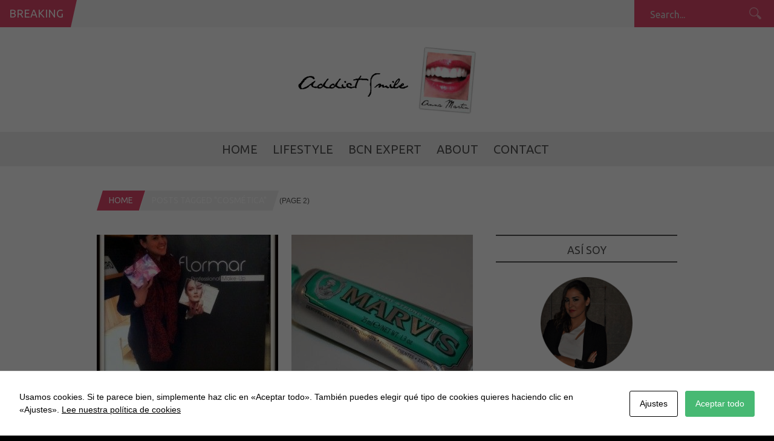

--- FILE ---
content_type: text/html; charset=UTF-8
request_url: https://www.addictsmile.com/tag/cosmetica/page/2
body_size: 9224
content:
<!DOCTYPE html><html lang="es"><head><meta charset="UTF-8" /><meta name="viewport" content="width=device-width, initial-scale=1, maximum-scale=1" /><meta http-equiv="X-UA-Compatible" content="IE=edge" /><link rel="pingback" href="https://www.addictsmile.com/xmlrpc.php" /><meta name='robots' content='index, follow, max-image-preview:large, max-snippet:-1, max-video-preview:-1' /><link media="all" href="https://www.addictsmile.com/wp-content/cache/autoptimize/css/autoptimize_3a3f491894d2c6b09cd1d16fb39ad067.css" rel="stylesheet" /><title>cosmética Archivos | Página 2 de 2 | Addict Smile</title><link rel="canonical" href="https://www.addictsmile.com/tag/cosmetica/page/2" /><link rel="prev" href="https://www.addictsmile.com/tag/cosmetica" /><meta property="og:locale" content="es_ES" /><meta property="og:type" content="article" /><meta property="og:title" content="cosmética archivos" /><meta property="og:url" content="https://www.addictsmile.com/tag/cosmetica" /><meta property="og:site_name" content="Addict Smile" /><meta property="og:image" content="https://www.addictsmile.com/wp-content/uploads/2018/04/addictsmile-logo.png" /><meta property="og:image:width" content="800" /><meta property="og:image:height" content="313" /><meta property="og:image:type" content="image/png" /><meta name="twitter:card" content="summary" /><meta name="twitter:site" content="@AddictSmile" /> <script type="application/ld+json" class="yoast-schema-graph">{"@context":"https://schema.org","@graph":[{"@type":["Person","Organization"],"@id":"https://www.addictsmile.com/#/schema/person/91bead2457d46493ca959d7c4dc3bad1","name":"Anna Martín","image":{"@type":"ImageObject","@id":"https://www.addictsmile.com/#personlogo","inLanguage":"es","url":"https://www.addictsmile.com/wp-content/uploads/2015/10/anna-martin-addict-smile.png","contentUrl":"https://www.addictsmile.com/wp-content/uploads/2015/10/anna-martin-addict-smile.png","width":160,"height":160,"caption":"Anna Martín"},"logo":{"@id":"https://www.addictsmile.com/#personlogo"},"sameAs":["https://www.addictsmile.com"]},{"@type":"WebSite","@id":"https://www.addictsmile.com/#website","url":"https://www.addictsmile.com/","name":"Addict Smile","description":"Blogger Barcelona: Estilo de vida, moda, belleza, ocio y gastronomía desde 2010","publisher":{"@id":"https://www.addictsmile.com/#/schema/person/91bead2457d46493ca959d7c4dc3bad1"},"potentialAction":[{"@type":"SearchAction","target":{"@type":"EntryPoint","urlTemplate":"https://www.addictsmile.com/?s={search_term_string}"},"query-input":"required name=search_term_string"}],"inLanguage":"es"},{"@type":"CollectionPage","@id":"https://www.addictsmile.com/tag/cosmetica/page/2#webpage","url":"https://www.addictsmile.com/tag/cosmetica/page/2","name":"cosmética Archivos | Página 2 de 2 | Addict Smile","isPartOf":{"@id":"https://www.addictsmile.com/#website"},"breadcrumb":{"@id":"https://www.addictsmile.com/tag/cosmetica/page/2#breadcrumb"},"inLanguage":"es","potentialAction":[{"@type":"ReadAction","target":["https://www.addictsmile.com/tag/cosmetica/page/2"]}]},{"@type":"BreadcrumbList","@id":"https://www.addictsmile.com/tag/cosmetica/page/2#breadcrumb","itemListElement":[{"@type":"ListItem","position":1,"name":"Portada","item":"https://www.addictsmile.com/"},{"@type":"ListItem","position":2,"name":"cosmética"}]}]}</script> <link rel='dns-prefetch' href='//www.addictsmile.com' /><link rel='dns-prefetch' href='//www.google.com' /><link rel='dns-prefetch' href='//fonts.googleapis.com' /><link rel='dns-prefetch' href='//s.w.org' /><link rel="alternate" type="application/rss+xml" title="Addict Smile &raquo; Feed" href="https://www.addictsmile.com/feed" /><link rel="alternate" type="application/rss+xml" title="Addict Smile &raquo; Feed de los comentarios" href="https://www.addictsmile.com/comments/feed" /><link rel="alternate" type="application/rss+xml" title="Addict Smile &raquo; Etiqueta cosmética del feed" href="https://www.addictsmile.com/tag/cosmetica/feed" /><link rel='stylesheet' id='custom_css-css'  href='https://www.addictsmile.com/wp-content/themes/venus/templates/custom-css.php?ver=1.9' type='text/css' media='all' /><link rel='stylesheet' id='google_font0-css'  href='https://fonts.googleapis.com/css?family=Lora&#038;subset=latin-ext%2Ccyrillic-ext%2Cgreek-ext%2Ccyrillic&#038;ver=5.8.12' type='text/css' media='all' /><link rel='stylesheet' id='google_font2-css'  href='https://fonts.googleapis.com/css?family=Ubuntu&#038;subset=latin-ext%2Ccyrillic-ext%2Cgreek-ext%2Ccyrillic&#038;ver=5.8.12' type='text/css' media='all' /><link rel='stylesheet' id='responsive-css'  href='https://www.addictsmile.com/wp-content/themes/venus/templates/responsive-css.php?ver=5.8.12' type='text/css' media='all' /><link rel="https://api.w.org/" href="https://www.addictsmile.com/wp-json/" /><link rel="alternate" type="application/json" href="https://www.addictsmile.com/wp-json/wp/v2/tags/981" /><link rel="EditURI" type="application/rsd+xml" title="RSD" href="https://www.addictsmile.com/xmlrpc.php?rsd" /><link rel="wlwmanifest" type="application/wlwmanifest+xml" href="https://www.addictsmile.com/wp-includes/wlwmanifest.xml" /><meta name="generator" content="WordPress 5.8.12" /><link rel='amphtml' href='https://www.addictsmile.com/tag/cosmetica/page/2/amp' /></head><body class="archive paged tag tag-cosmetica tag-981 paged-2 tag-paged-2 wp-featherlight-captions"> <input type="hidden" id="pp_ajax_search" name="pp_ajax_search" value=""/> <input type="hidden" id="pp_homepage_url" name="pp_homepage_url" value="https://www.addictsmile.com"/> <input type="hidden" id="pp_slider_auto" name="pp_slider_auto" value="true"/> <input type="hidden" id="pp_slider_timer" name="pp_slider_timer" value="7"/> <input type="hidden" id="pp_animation_type" name="pp_animation_type" value="slideUp"/><div class="mobile_menu_wrapper"><div class="menu-menu-principal-container"><ul id="mobile_second_menu" class="mobile_main_nav"><li id="menu-item-5786" class="menu-item menu-item-type-post_type menu-item-object-page menu-item-home menu-item-5786"><a href="https://www.addictsmile.com/">Home</a></li><li id="menu-item-5787" class="menu-item menu-item-type-post_type menu-item-object-page menu-item-has-children menu-item-5787"><a href="https://www.addictsmile.com/lifestyle">LifeStyle</a><ul class="sub-menu"><li id="menu-item-5788" class="menu-item menu-item-type-post_type menu-item-object-page menu-item-5788"><a href="https://www.addictsmile.com/lifestyle/fashion">Fashion</a></li><li id="menu-item-5789" class="menu-item menu-item-type-post_type menu-item-object-page menu-item-5789"><a href="https://www.addictsmile.com/lifestyle/beauty">Beauty</a></li><li id="menu-item-5790" class="menu-item menu-item-type-post_type menu-item-object-page menu-item-5790"><a href="https://www.addictsmile.com/lifestyle/travels">Travels</a></li><li id="menu-item-5791" class="menu-item menu-item-type-post_type menu-item-object-page menu-item-5791"><a href="https://www.addictsmile.com/lifestyle/celebrity-smiles">Celebs</a></li></ul></li><li id="menu-item-5792" class="menu-item menu-item-type-post_type menu-item-object-page menu-item-has-children menu-item-5792"><a href="https://www.addictsmile.com/bcn-expert">BCN Expert</a><ul class="sub-menu"><li id="menu-item-5793" class="menu-item menu-item-type-post_type menu-item-object-page menu-item-5793"><a href="https://www.addictsmile.com/bcn-expert/food-and-drink">Food and Drink</a></li></ul></li><li id="menu-item-5794" class="menu-item menu-item-type-post_type menu-item-object-page menu-item-has-children menu-item-5794"><a href="https://www.addictsmile.com/about">About</a><ul class="sub-menu"><li id="menu-item-5795" class="menu-item menu-item-type-post_type menu-item-object-page menu-item-5795"><a href="https://www.addictsmile.com/about/addict-smile">Addict Smile</a></li><li id="menu-item-5796" class="menu-item menu-item-type-post_type menu-item-object-page menu-item-5796"><a href="https://www.addictsmile.com/about/press">Press</a></li><li id="menu-item-5797" class="menu-item menu-item-type-post_type menu-item-object-page menu-item-5797"><a href="https://www.addictsmile.com/about/social-media">Social Media</a></li></ul></li><li id="menu-item-9963" class="menu-item menu-item-type-post_type menu-item-object-page menu-item-9963"><a href="https://www.addictsmile.com/mailme">Contact</a></li></ul></div></div><div id="wrapper"><div class="mobile_nav_icon_bg"><div id="mobile_nav_icon"></div></div><div id="breaking_wrapper"><h2 class="breaking">Breaking</h2><div class="breaking_new"><div class="marquee"><p><a href="https://www.addictsmile.com/2025/12/decimo-aniversario-de-parking-pizza-barcelona.html">Décimo aniversario de Parking Pizza Barcelona</a></p><p><a href="https://www.addictsmile.com/2025/10/lena-barcelona-fuego-sabor-ambiente-cosmopolita.html">Leña Barcelona: fuego, sabor y ambiente cosmopolita</a></p><p><a href="https://www.addictsmile.com/2025/09/sea-you-bcn.html">Sea you</a></p><p><a href="https://www.addictsmile.com/2025/09/cuidado-natural-para-piel-y-cabello.html">Cuidado natural para piel y cabello</a></p><p><a href="https://www.addictsmile.com/2025/08/la-santa-market-2025-el-mejor-plan-de-verano-en-la-costa-brava.html">La Santa Market 2025: el mejor plan de verano en la Costa Brava</a></p><p><a href="https://www.addictsmile.com/2025/06/la-experiencia-sensorial-mas-dulce-del-born.html">La experiencia sensorial más dulce del Born</a></p><p><a href="https://www.addictsmile.com/2025/04/sean-scully-a-la-pedrera.html">Sean Scully a La Pedrera</a></p><p><a href="https://www.addictsmile.com/2025/04/la-caja-azul-el-secreto-de-un-color-perfecto-en-casa.html">La Caja Azul: El secreto de un color perfecto en casa</a></p><p><a href="https://www.addictsmile.com/2025/04/cafe-pages-celebra-su-15o-aniversario-en-gracia.html">Cafè Pagès celebra su 15º Aniversario en Gràcia</a></p><p><a href="https://www.addictsmile.com/2025/03/tratamiento-plancton-marino-hidratacion-y-reparacion-para-tu-cabello.html">Tratamiento Plancton Marino: Hidratación y Reparación para tu Cabello</a></p><p><a href="https://www.addictsmile.com/2025/03/alba-granados-20-aniversario-de-buena-gastronomia.html">Alba Granados: 20 aniversario de buena gastronomía</a></p><p><a href="https://www.addictsmile.com/2025/03/el-quillo-bar-tapas-y-musica-en-vivo-en-el-born.html">El Quillo Bar: Tapas y Música en Vivo en el Born</a></p><p><a href="https://www.addictsmile.com/2025/02/mood-swiss-fondue-experience-6.html">Mood Swiss Fondue Experience</a></p><p><a href="https://www.addictsmile.com/2025/02/cuidado-capilar-hidratacion-y-reparacion-sin-apelmazar.html">Cuidado capilar: hidratación y reparación sin apelmazar</a></p><p><a href="https://www.addictsmile.com/2025/01/un-viaje-a-peru-sin-salir-de-barcelona.html">Un viaje a Perú sin salir de Barcelona</a></p><p><a href="https://www.addictsmile.com/2025/01/las-algas-marinas-perfectas-para-equilibrar-el-cuero-cabelludo.html">Las algas marinas perfectas para equilibrar el cuero cabelludo</a></p><p><a href="https://www.addictsmile.com/2024/12/propuestas-navidad-y-fin-de-ano-en-enric-granados.html">Propuestas Navidad y fin de año en Enric Granados</a></p><p><a href="https://www.addictsmile.com/2024/10/panties-de-otono-basicos-y-tendencias.html">Panties de otoño: básicos y tendencias</a></p><p><a href="https://www.addictsmile.com/2024/09/casi-de-imprevisto-o-no.html">Casi de Imprevisto.  O no.</a></p><p><a href="https://www.addictsmile.com/2024/09/cocteles-en-mood-rooftop-bar.html">Cócteles en Mood Rooftop Bar</a></p></div></div><form role="search" method="get" name="searchform" id="searchform" action="https://www.addictsmile.com/"><div> <input type="text" value="" name="s" id="s" autocomplete="off" title="Search..."/> <button type="submit"> <img src="https://www.addictsmile.com/wp-content/themes/venus/images/search_form_icon.png" alt=""/> </button></div><div id="autocomplete"></div></form></div><div class="header_ads"></div><div id="header_bg"><div id="boxed_wrapper"><div class="logo"> <a id="custom_logo" class="logo_wrapper" href="https://www.addictsmile.com"> <img src="https://www.addictsmile.com/wp-content/uploads/2018/04/addictsmile-logo.png" alt="" width="400" height="156.5"/> </a></div></div></div><div class="menu-secondary-menu-container"><ul id="second_menu" class="second_nav"><li id="menu-item-5786" class="menu-item menu-item-type-post_type menu-item-object-page menu-item-home"><a href="https://www.addictsmile.com/">Home</a></li><li id="menu-item-5787" class="menu-item menu-item-type-post_type menu-item-object-page menu-item-has-children"><a href="https://www.addictsmile.com/lifestyle">LifeStyle</a><ul class="sub-menu"><li id="menu-item-5788" class="menu-item menu-item-type-post_type menu-item-object-page"><a href="https://www.addictsmile.com/lifestyle/fashion">Fashion</a></li><li id="menu-item-5789" class="menu-item menu-item-type-post_type menu-item-object-page"><a href="https://www.addictsmile.com/lifestyle/beauty">Beauty</a></li><li id="menu-item-5790" class="menu-item menu-item-type-post_type menu-item-object-page"><a href="https://www.addictsmile.com/lifestyle/travels">Travels</a></li><li id="menu-item-5791" class="menu-item menu-item-type-post_type menu-item-object-page"><a href="https://www.addictsmile.com/lifestyle/celebrity-smiles">Celebs</a></li></ul></li><li id="menu-item-5792" class="menu-item menu-item-type-post_type menu-item-object-page menu-item-has-children"><a href="https://www.addictsmile.com/bcn-expert">BCN Expert</a><ul class="sub-menu"><li id="menu-item-5793" class="menu-item menu-item-type-post_type menu-item-object-page"><a href="https://www.addictsmile.com/bcn-expert/food-and-drink">Food and Drink</a></li></ul></li><li id="menu-item-5794" class="menu-item menu-item-type-post_type menu-item-object-page menu-item-has-children"><a href="https://www.addictsmile.com/about">About</a><ul class="sub-menu"><li id="menu-item-5795" class="menu-item menu-item-type-post_type menu-item-object-page"><a href="https://www.addictsmile.com/about/addict-smile">Addict Smile</a></li><li id="menu-item-5796" class="menu-item menu-item-type-post_type menu-item-object-page"><a href="https://www.addictsmile.com/about/press">Press</a></li><li id="menu-item-5797" class="menu-item menu-item-type-post_type menu-item-object-page"><a href="https://www.addictsmile.com/about/social-media">Social Media</a></li></ul></li><li id="menu-item-9963" class="menu-item menu-item-type-post_type menu-item-object-page"><a href="https://www.addictsmile.com/mailme">Contact</a></li></ul></div><div id="page_caption" class="fade-in animated3"><div class="boxed_wrapper"><div class="sub_page_caption"><div id="crumbs"><a href="https://www.addictsmile.com">Home</a> <span class="current">Posts tagged "cosmética"</span> (Page 2)</div></div></div></div><div id="content_wrapper"><div class="inner"><div class="inner_wrapper"><div class="sidebar_content fade-in animated4"><div id="post-209" class="element noexcerpt animated1 " rel="two_columns"><div class="post_wrapper full"><div class="post_img half"  style="width:300px;height:300px"> <a href="https://www.addictsmile.com/2014/04/flormar-cosmetica.html" title="Flormar cosmética"> <img src="https://www.addictsmile.com/wp-content/uploads/2014/04/flormar_bloggers-300x300.jpg" alt="" class="post_ft"/> </a></div><div class="post_inner_wrapper half header"><div class="post_header_wrapper half"><div class="post_header half"><h4> <a href="https://www.addictsmile.com/2014/04/flormar-cosmetica.html" title="Flormar cosmética">Flormar cosmética</a></h4></div></div><p></p><div class="post_detail space half"> 22/04/2014</div><div class="post_comment_count space"><a href="https://www.addictsmile.com/2014/04/flormar-cosmetica.html">3 Comments</a></div></div></div></div><div id="post-364" class="element noexcerpt animated2  last" rel="two_columns"><div class="post_wrapper full"><div class="post_img half"  style="width:300px;height:300px"> <a href="https://www.addictsmile.com/2013/04/beauty-care.html" title="Beauty Care"> <img src="https://www.addictsmile.com/wp-content/uploads/2013/04/Marvis_toothpaste_dentrifico_pasta-de-dientes-300x300.jpg" alt="" class="post_ft"/> </a></div><div class="post_inner_wrapper half header"><div class="post_header_wrapper half"><div class="post_header half"><h4> <a href="https://www.addictsmile.com/2013/04/beauty-care.html" title="Beauty Care">Beauty Care</a></h4></div></div><p></p><div class="post_detail space half"> 04/04/2013</div><div class="post_comment_count space"><a href="https://www.addictsmile.com/2013/04/beauty-care.html">13 Comments</a></div></div></div></div> <br class="clear"/><div id="post-366" class="element noexcerpt animated3 " rel="two_columns"><div class="post_wrapper full"><div class="post_img half"  style="width:300px;height:300px"> <a href="https://www.addictsmile.com/2013/04/cosmetica-fresca-lush-y-sus-perfumes.html" title="Lush y sus perfumes GORILLA"> <img src="https://www.addictsmile.com/wp-content/uploads/2013/04/LUSH_BLOGGER_addictSMILE-300x300.png" alt="" class="post_ft"/> </a></div><div class="post_inner_wrapper half header"><div class="post_header_wrapper half"><div class="post_header half"><h4> <a href="https://www.addictsmile.com/2013/04/cosmetica-fresca-lush-y-sus-perfumes.html" title="Lush y sus perfumes GORILLA">Lush y sus perfumes GORILLA</a></h4></div></div><p></p><div class="post_detail space half"> 01/04/2013</div><div class="post_comment_count space"><a href="https://www.addictsmile.com/2013/04/cosmetica-fresca-lush-y-sus-perfumes.html">16 Comments</a></div></div></div></div> <br class="clear"/><div class="pagination"><div class="pagination"><a href='https://www.addictsmile.com/tag/cosmetica/' class="inactive">1</a><span class="current">2</span></div></div><div class="pagination_detail"> Page 2 of 2</div></div><div class="sidebar_wrapper fade-in animated4"><div class="sidebar"><div class="content"><ul class="sidebar_widget"><li id="text-4" class="widget widget_text"><h2 class="widgettitle">Así soy</h2><div class="textwidget"><div class="aboutus"><p"><img alt="Addict Smile - Anna Martín" src="https://www.addictsmile.com/wp-content/uploads/2015/10/anna-martin-addict-smile.png"></p><p><i>Soy <strong>Anna Martin</strong>, creadora de <strong>Addict Smile</strong>, aquí publico desde 2010 mi "Life Style" lleno de sonrisas:</i></p><p><i>Moda, belleza, Gastronomía, Tendencias, Ocio, Viajes, Celebrities, lujo y mucho más.</i></p><h4 style="text-align:center"><i>¡¡Bienvenidos!!</i></h4></div></li><li id="custom_recent_posts-5" class="widget Custom_Recent_Posts"><h2 class="widgettitle">Recent Posts</h2><ul class="posts blog"><li><div class="post_circle_thumb large_thumb"><a href="https://www.addictsmile.com/2025/12/decimo-aniversario-de-parking-pizza-barcelona.html"><img src="https://www.addictsmile.com/wp-content/uploads/2025/12/parking-pizza-barcelona_bcnbloggers-240x240.jpg" alt="" /></a></div><h3><a href="https://www.addictsmile.com/2025/12/decimo-aniversario-de-parking-pizza-barcelona.html">Décimo aniversario de Parking Pizza Barcelona</a></h3><span class="post_attribute center">02/12/2025</span><hr/></li><li><div class="post_circle_thumb"><a href="https://www.addictsmile.com/2025/10/lena-barcelona-fuego-sabor-ambiente-cosmopolita.html"><img src="https://www.addictsmile.com/wp-content/uploads/2025/10/restaurante-lena-barcelona_dani-garcia-chef_-150x150.jpg" alt="" /></a></div><strong class="title"><a href="https://www.addictsmile.com/2025/10/lena-barcelona-fuego-sabor-ambiente-cosmopolita.html">Leña Barcelona: fuego, sabor y ambiente cosmopolita</a></strong><span class="post_attribute">27/10/2025</span></li><li><div class="post_circle_thumb"><a href="https://www.addictsmile.com/2025/09/sea-you-bcn.html"><img src="https://www.addictsmile.com/wp-content/uploads/2025/09/pokes-centro-de-barcelona-150x150.jpg" alt="" /></a></div><strong class="title"><a href="https://www.addictsmile.com/2025/09/sea-you-bcn.html">Sea you</a></strong><span class="post_attribute">18/09/2025</span></li><li><div class="post_circle_thumb"><a href="https://www.addictsmile.com/2025/09/cuidado-natural-para-piel-y-cabello.html"><img src="https://www.addictsmile.com/wp-content/uploads/2025/09/Beauterra-jabon-gel-de-bano-150x150.jpg" alt="" /></a></div><strong class="title"><a href="https://www.addictsmile.com/2025/09/cuidado-natural-para-piel-y-cabello.html">Cuidado natural para piel y cabello</a></strong><span class="post_attribute">09/09/2025</span></li><li><div class="post_circle_thumb"><a href="https://www.addictsmile.com/2025/08/la-santa-market-2025-el-mejor-plan-de-verano-en-la-costa-brava.html"><img src="https://www.addictsmile.com/wp-content/uploads/2024/07/la-santa-market_-addictsmile-150x150.jpg" alt="" /></a></div><strong class="title"><a href="https://www.addictsmile.com/2025/08/la-santa-market-2025-el-mejor-plan-de-verano-en-la-costa-brava.html">La Santa Market 2025: el mejor plan de verano en la Costa Brava</a></strong><span class="post_attribute">03/08/2025</span></li><li><div class="post_circle_thumb"><a href="https://www.addictsmile.com/2025/06/la-experiencia-sensorial-mas-dulce-del-born.html"><img src="https://www.addictsmile.com/wp-content/uploads/2025/06/chocolate-Amatller-born-experiencia-e1750178001687-150x150.jpg" alt="" /></a></div><strong class="title"><a href="https://www.addictsmile.com/2025/06/la-experiencia-sensorial-mas-dulce-del-born.html">La experiencia sensorial más dulce del Born</a></strong><span class="post_attribute">17/06/2025</span></li><li><div class="post_circle_thumb"><a href="https://www.addictsmile.com/2025/04/sean-scully-a-la-pedrera.html"><img src="https://www.addictsmile.com/wp-content/uploads/2025/04/Sean-Scully-a-La-Pedrera-exposicio-150x150.jpg" alt="" /></a></div><strong class="title"><a href="https://www.addictsmile.com/2025/04/sean-scully-a-la-pedrera.html">Sean Scully a La Pedrera</a></strong><span class="post_attribute">20/04/2025</span></li><li><div class="post_circle_thumb"><a href="https://www.addictsmile.com/2025/04/la-caja-azul-el-secreto-de-un-color-perfecto-en-casa.html"><img src="https://www.addictsmile.com/wp-content/uploads/2025/03/la-mota_coloracion-en-aceite-en-casa--150x150.jpg" alt="" /></a></div><strong class="title"><a href="https://www.addictsmile.com/2025/04/la-caja-azul-el-secreto-de-un-color-perfecto-en-casa.html">La Caja Azul: El secreto de un color perfecto en casa</a></strong><span class="post_attribute">06/04/2025</span></li><li><div class="post_circle_thumb"><a href="https://www.addictsmile.com/2025/04/cafe-pages-celebra-su-15o-aniversario-en-gracia.html"><img src="https://www.addictsmile.com/wp-content/uploads/2025/04/cafe-pages-barcelona_gracia-150x150.jpg" alt="" /></a></div><strong class="title"><a href="https://www.addictsmile.com/2025/04/cafe-pages-celebra-su-15o-aniversario-en-gracia.html">Cafè Pagès celebra su 15º Aniversario en Gràcia</a></strong><span class="post_attribute">06/04/2025</span></li><li><div class="post_circle_thumb"><a href="https://www.addictsmile.com/2025/03/tratamiento-plancton-marino-hidratacion-y-reparacion-para-tu-cabello.html"><img src="https://www.addictsmile.com/wp-content/uploads/2025/03/blogger-barcelona_addict-smile-150x150.jpg" alt="" /></a></div><strong class="title"><a href="https://www.addictsmile.com/2025/03/tratamiento-plancton-marino-hidratacion-y-reparacion-para-tu-cabello.html">Tratamiento Plancton Marino: Hidratación y Reparación para tu Cabello</a></strong><span class="post_attribute">22/03/2025</span></li><li><div class="post_circle_thumb"><a href="https://www.addictsmile.com/2025/03/alba-granados-20-aniversario-de-buena-gastronomia.html"><img src="https://www.addictsmile.com/wp-content/uploads/2025/03/restaurant_alba-granados-150x150.jpg" alt="" /></a></div><strong class="title"><a href="https://www.addictsmile.com/2025/03/alba-granados-20-aniversario-de-buena-gastronomia.html">Alba Granados: 20 aniversario de buena gastronomía</a></strong><span class="post_attribute">16/03/2025</span></li><li><div class="post_circle_thumb"><a href="https://www.addictsmile.com/2025/03/el-quillo-bar-tapas-y-musica-en-vivo-en-el-born.html"><img src="https://www.addictsmile.com/wp-content/uploads/2025/03/quillo_born-musica-tapas-barcelona-150x150.jpg" alt="" /></a></div><strong class="title"><a href="https://www.addictsmile.com/2025/03/el-quillo-bar-tapas-y-musica-en-vivo-en-el-born.html">El Quillo Bar: Tapas y Música en Vivo en el Born</a></strong><span class="post_attribute">16/03/2025</span></li><li><div class="post_circle_thumb"><a href="https://www.addictsmile.com/2025/02/mood-swiss-fondue-experience-6.html"><img src="https://www.addictsmile.com/wp-content/uploads/2020/02/Mood-Swiss-Fondue-Experince-barcelona-150x150.jpg" alt="" /></a></div><strong class="title"><a href="https://www.addictsmile.com/2025/02/mood-swiss-fondue-experience-6.html">Mood Swiss Fondue Experience</a></strong><span class="post_attribute">18/02/2025</span></li><li><div class="post_circle_thumb"><a href="https://www.addictsmile.com/2025/02/cuidado-capilar-hidratacion-y-reparacion-sin-apelmazar.html"><img src="https://www.addictsmile.com/wp-content/uploads/2025/02/tratamientos-capilares-montibello-150x150.jpg" alt="" /></a></div><strong class="title"><a href="https://www.addictsmile.com/2025/02/cuidado-capilar-hidratacion-y-reparacion-sin-apelmazar.html">Cuidado capilar: hidratación y reparación sin apelmazar</a></strong><span class="post_attribute">09/02/2025</span></li><li><div class="post_circle_thumb"><a href="https://www.addictsmile.com/2025/01/un-viaje-a-peru-sin-salir-de-barcelona.html"><img src="https://www.addictsmile.com/wp-content/uploads/2018/02/blogger-barcelona-gastronomia-150x150.jpg" alt="" /></a></div><strong class="title"><a href="https://www.addictsmile.com/2025/01/un-viaje-a-peru-sin-salir-de-barcelona.html">Un viaje a Perú sin salir de Barcelona</a></strong><span class="post_attribute">29/01/2025</span></li></ul></li><li id="archives-3" class="widget widget_archive"><h2 class="widgettitle">Archivos</h2><ul><li><a href='https://www.addictsmile.com/2025/12'>diciembre 2025</a>&nbsp;(1)</li><li><a href='https://www.addictsmile.com/2025/10'>octubre 2025</a>&nbsp;(1)</li><li><a href='https://www.addictsmile.com/2025/09'>septiembre 2025</a>&nbsp;(2)</li><li><a href='https://www.addictsmile.com/2025/08'>agosto 2025</a>&nbsp;(1)</li><li><a href='https://www.addictsmile.com/2025/06'>junio 2025</a>&nbsp;(1)</li><li><a href='https://www.addictsmile.com/2025/04'>abril 2025</a>&nbsp;(3)</li><li><a href='https://www.addictsmile.com/2025/03'>marzo 2025</a>&nbsp;(3)</li><li><a href='https://www.addictsmile.com/2025/02'>febrero 2025</a>&nbsp;(2)</li><li><a href='https://www.addictsmile.com/2025/01'>enero 2025</a>&nbsp;(2)</li><li><a href='https://www.addictsmile.com/2024/12'>diciembre 2024</a>&nbsp;(1)</li><li><a href='https://www.addictsmile.com/2024/10'>octubre 2024</a>&nbsp;(1)</li><li><a href='https://www.addictsmile.com/2024/09'>septiembre 2024</a>&nbsp;(3)</li><li><a href='https://www.addictsmile.com/2024/08'>agosto 2024</a>&nbsp;(1)</li><li><a href='https://www.addictsmile.com/2024/07'>julio 2024</a>&nbsp;(5)</li><li><a href='https://www.addictsmile.com/2024/06'>junio 2024</a>&nbsp;(1)</li><li><a href='https://www.addictsmile.com/2024/05'>mayo 2024</a>&nbsp;(2)</li><li><a href='https://www.addictsmile.com/2024/04'>abril 2024</a>&nbsp;(1)</li><li><a href='https://www.addictsmile.com/2024/03'>marzo 2024</a>&nbsp;(3)</li><li><a href='https://www.addictsmile.com/2024/01'>enero 2024</a>&nbsp;(1)</li><li><a href='https://www.addictsmile.com/2023/10'>octubre 2023</a>&nbsp;(2)</li><li><a href='https://www.addictsmile.com/2023/08'>agosto 2023</a>&nbsp;(2)</li><li><a href='https://www.addictsmile.com/2023/07'>julio 2023</a>&nbsp;(5)</li><li><a href='https://www.addictsmile.com/2023/05'>mayo 2023</a>&nbsp;(3)</li><li><a href='https://www.addictsmile.com/2023/04'>abril 2023</a>&nbsp;(2)</li><li><a href='https://www.addictsmile.com/2023/03'>marzo 2023</a>&nbsp;(3)</li><li><a href='https://www.addictsmile.com/2023/02'>febrero 2023</a>&nbsp;(2)</li><li><a href='https://www.addictsmile.com/2023/01'>enero 2023</a>&nbsp;(1)</li><li><a href='https://www.addictsmile.com/2022/12'>diciembre 2022</a>&nbsp;(3)</li><li><a href='https://www.addictsmile.com/2022/11'>noviembre 2022</a>&nbsp;(1)</li><li><a href='https://www.addictsmile.com/2022/10'>octubre 2022</a>&nbsp;(3)</li><li><a href='https://www.addictsmile.com/2022/09'>septiembre 2022</a>&nbsp;(2)</li><li><a href='https://www.addictsmile.com/2022/08'>agosto 2022</a>&nbsp;(1)</li><li><a href='https://www.addictsmile.com/2022/07'>julio 2022</a>&nbsp;(3)</li><li><a href='https://www.addictsmile.com/2022/06'>junio 2022</a>&nbsp;(1)</li><li><a href='https://www.addictsmile.com/2022/05'>mayo 2022</a>&nbsp;(4)</li><li><a href='https://www.addictsmile.com/2022/04'>abril 2022</a>&nbsp;(2)</li><li><a href='https://www.addictsmile.com/2022/03'>marzo 2022</a>&nbsp;(2)</li><li><a href='https://www.addictsmile.com/2022/02'>febrero 2022</a>&nbsp;(2)</li><li><a href='https://www.addictsmile.com/2022/01'>enero 2022</a>&nbsp;(3)</li><li><a href='https://www.addictsmile.com/2021/12'>diciembre 2021</a>&nbsp;(1)</li><li><a href='https://www.addictsmile.com/2021/11'>noviembre 2021</a>&nbsp;(4)</li><li><a href='https://www.addictsmile.com/2021/10'>octubre 2021</a>&nbsp;(4)</li><li><a href='https://www.addictsmile.com/2021/09'>septiembre 2021</a>&nbsp;(2)</li><li><a href='https://www.addictsmile.com/2021/08'>agosto 2021</a>&nbsp;(5)</li><li><a href='https://www.addictsmile.com/2021/07'>julio 2021</a>&nbsp;(1)</li><li><a href='https://www.addictsmile.com/2021/06'>junio 2021</a>&nbsp;(5)</li><li><a href='https://www.addictsmile.com/2021/05'>mayo 2021</a>&nbsp;(2)</li><li><a href='https://www.addictsmile.com/2021/04'>abril 2021</a>&nbsp;(2)</li><li><a href='https://www.addictsmile.com/2021/03'>marzo 2021</a>&nbsp;(2)</li><li><a href='https://www.addictsmile.com/2021/02'>febrero 2021</a>&nbsp;(1)</li><li><a href='https://www.addictsmile.com/2021/01'>enero 2021</a>&nbsp;(1)</li><li><a href='https://www.addictsmile.com/2020/12'>diciembre 2020</a>&nbsp;(5)</li><li><a href='https://www.addictsmile.com/2020/11'>noviembre 2020</a>&nbsp;(4)</li><li><a href='https://www.addictsmile.com/2020/10'>octubre 2020</a>&nbsp;(5)</li><li><a href='https://www.addictsmile.com/2020/09'>septiembre 2020</a>&nbsp;(5)</li><li><a href='https://www.addictsmile.com/2020/08'>agosto 2020</a>&nbsp;(3)</li><li><a href='https://www.addictsmile.com/2020/07'>julio 2020</a>&nbsp;(5)</li><li><a href='https://www.addictsmile.com/2020/06'>junio 2020</a>&nbsp;(2)</li><li><a href='https://www.addictsmile.com/2020/05'>mayo 2020</a>&nbsp;(3)</li><li><a href='https://www.addictsmile.com/2020/04'>abril 2020</a>&nbsp;(3)</li><li><a href='https://www.addictsmile.com/2020/03'>marzo 2020</a>&nbsp;(2)</li><li><a href='https://www.addictsmile.com/2020/02'>febrero 2020</a>&nbsp;(2)</li><li><a href='https://www.addictsmile.com/2020/01'>enero 2020</a>&nbsp;(6)</li><li><a href='https://www.addictsmile.com/2019/12'>diciembre 2019</a>&nbsp;(4)</li><li><a href='https://www.addictsmile.com/2019/11'>noviembre 2019</a>&nbsp;(4)</li><li><a href='https://www.addictsmile.com/2019/10'>octubre 2019</a>&nbsp;(6)</li><li><a href='https://www.addictsmile.com/2019/09'>septiembre 2019</a>&nbsp;(5)</li><li><a href='https://www.addictsmile.com/2019/08'>agosto 2019</a>&nbsp;(7)</li><li><a href='https://www.addictsmile.com/2019/07'>julio 2019</a>&nbsp;(7)</li><li><a href='https://www.addictsmile.com/2019/06'>junio 2019</a>&nbsp;(3)</li><li><a href='https://www.addictsmile.com/2019/05'>mayo 2019</a>&nbsp;(5)</li><li><a href='https://www.addictsmile.com/2019/04'>abril 2019</a>&nbsp;(4)</li><li><a href='https://www.addictsmile.com/2019/03'>marzo 2019</a>&nbsp;(8)</li><li><a href='https://www.addictsmile.com/2019/02'>febrero 2019</a>&nbsp;(2)</li><li><a href='https://www.addictsmile.com/2019/01'>enero 2019</a>&nbsp;(3)</li><li><a href='https://www.addictsmile.com/2018/12'>diciembre 2018</a>&nbsp;(6)</li><li><a href='https://www.addictsmile.com/2018/11'>noviembre 2018</a>&nbsp;(5)</li><li><a href='https://www.addictsmile.com/2018/10'>octubre 2018</a>&nbsp;(2)</li><li><a href='https://www.addictsmile.com/2018/09'>septiembre 2018</a>&nbsp;(2)</li><li><a href='https://www.addictsmile.com/2018/08'>agosto 2018</a>&nbsp;(3)</li><li><a href='https://www.addictsmile.com/2018/07'>julio 2018</a>&nbsp;(6)</li><li><a href='https://www.addictsmile.com/2018/06'>junio 2018</a>&nbsp;(4)</li><li><a href='https://www.addictsmile.com/2018/05'>mayo 2018</a>&nbsp;(5)</li><li><a href='https://www.addictsmile.com/2018/04'>abril 2018</a>&nbsp;(3)</li><li><a href='https://www.addictsmile.com/2018/03'>marzo 2018</a>&nbsp;(3)</li><li><a href='https://www.addictsmile.com/2018/02'>febrero 2018</a>&nbsp;(5)</li><li><a href='https://www.addictsmile.com/2018/01'>enero 2018</a>&nbsp;(1)</li><li><a href='https://www.addictsmile.com/2017/12'>diciembre 2017</a>&nbsp;(7)</li><li><a href='https://www.addictsmile.com/2017/11'>noviembre 2017</a>&nbsp;(7)</li><li><a href='https://www.addictsmile.com/2017/10'>octubre 2017</a>&nbsp;(4)</li><li><a href='https://www.addictsmile.com/2017/09'>septiembre 2017</a>&nbsp;(2)</li><li><a href='https://www.addictsmile.com/2017/08'>agosto 2017</a>&nbsp;(9)</li><li><a href='https://www.addictsmile.com/2017/07'>julio 2017</a>&nbsp;(7)</li><li><a href='https://www.addictsmile.com/2017/06'>junio 2017</a>&nbsp;(7)</li><li><a href='https://www.addictsmile.com/2017/05'>mayo 2017</a>&nbsp;(5)</li><li><a href='https://www.addictsmile.com/2017/04'>abril 2017</a>&nbsp;(7)</li><li><a href='https://www.addictsmile.com/2017/03'>marzo 2017</a>&nbsp;(9)</li><li><a href='https://www.addictsmile.com/2017/02'>febrero 2017</a>&nbsp;(5)</li><li><a href='https://www.addictsmile.com/2017/01'>enero 2017</a>&nbsp;(6)</li><li><a href='https://www.addictsmile.com/2016/12'>diciembre 2016</a>&nbsp;(5)</li><li><a href='https://www.addictsmile.com/2016/11'>noviembre 2016</a>&nbsp;(8)</li><li><a href='https://www.addictsmile.com/2016/10'>octubre 2016</a>&nbsp;(12)</li><li><a href='https://www.addictsmile.com/2016/09'>septiembre 2016</a>&nbsp;(14)</li><li><a href='https://www.addictsmile.com/2016/08'>agosto 2016</a>&nbsp;(7)</li><li><a href='https://www.addictsmile.com/2016/07'>julio 2016</a>&nbsp;(10)</li><li><a href='https://www.addictsmile.com/2016/06'>junio 2016</a>&nbsp;(10)</li><li><a href='https://www.addictsmile.com/2016/05'>mayo 2016</a>&nbsp;(13)</li><li><a href='https://www.addictsmile.com/2016/04'>abril 2016</a>&nbsp;(17)</li><li><a href='https://www.addictsmile.com/2016/03'>marzo 2016</a>&nbsp;(11)</li><li><a href='https://www.addictsmile.com/2016/02'>febrero 2016</a>&nbsp;(14)</li><li><a href='https://www.addictsmile.com/2016/01'>enero 2016</a>&nbsp;(8)</li><li><a href='https://www.addictsmile.com/2015/12'>diciembre 2015</a>&nbsp;(11)</li><li><a href='https://www.addictsmile.com/2015/11'>noviembre 2015</a>&nbsp;(16)</li><li><a href='https://www.addictsmile.com/2015/10'>octubre 2015</a>&nbsp;(10)</li><li><a href='https://www.addictsmile.com/2015/09'>septiembre 2015</a>&nbsp;(10)</li><li><a href='https://www.addictsmile.com/2015/08'>agosto 2015</a>&nbsp;(7)</li><li><a href='https://www.addictsmile.com/2015/07'>julio 2015</a>&nbsp;(11)</li><li><a href='https://www.addictsmile.com/2015/06'>junio 2015</a>&nbsp;(14)</li><li><a href='https://www.addictsmile.com/2015/05'>mayo 2015</a>&nbsp;(18)</li><li><a href='https://www.addictsmile.com/2015/04'>abril 2015</a>&nbsp;(13)</li><li><a href='https://www.addictsmile.com/2015/03'>marzo 2015</a>&nbsp;(14)</li><li><a href='https://www.addictsmile.com/2015/02'>febrero 2015</a>&nbsp;(13)</li><li><a href='https://www.addictsmile.com/2015/01'>enero 2015</a>&nbsp;(14)</li><li><a href='https://www.addictsmile.com/2014/12'>diciembre 2014</a>&nbsp;(16)</li><li><a href='https://www.addictsmile.com/2014/11'>noviembre 2014</a>&nbsp;(9)</li><li><a href='https://www.addictsmile.com/2014/10'>octubre 2014</a>&nbsp;(7)</li><li><a href='https://www.addictsmile.com/2014/09'>septiembre 2014</a>&nbsp;(6)</li><li><a href='https://www.addictsmile.com/2014/08'>agosto 2014</a>&nbsp;(7)</li><li><a href='https://www.addictsmile.com/2014/07'>julio 2014</a>&nbsp;(8)</li><li><a href='https://www.addictsmile.com/2014/06'>junio 2014</a>&nbsp;(15)</li><li><a href='https://www.addictsmile.com/2014/05'>mayo 2014</a>&nbsp;(9)</li><li><a href='https://www.addictsmile.com/2014/04'>abril 2014</a>&nbsp;(8)</li><li><a href='https://www.addictsmile.com/2014/03'>marzo 2014</a>&nbsp;(9)</li><li><a href='https://www.addictsmile.com/2014/02'>febrero 2014</a>&nbsp;(10)</li><li><a href='https://www.addictsmile.com/2014/01'>enero 2014</a>&nbsp;(11)</li><li><a href='https://www.addictsmile.com/2013/12'>diciembre 2013</a>&nbsp;(13)</li><li><a href='https://www.addictsmile.com/2013/11'>noviembre 2013</a>&nbsp;(12)</li><li><a href='https://www.addictsmile.com/2013/10'>octubre 2013</a>&nbsp;(11)</li><li><a href='https://www.addictsmile.com/2013/09'>septiembre 2013</a>&nbsp;(6)</li><li><a href='https://www.addictsmile.com/2013/08'>agosto 2013</a>&nbsp;(6)</li><li><a href='https://www.addictsmile.com/2013/07'>julio 2013</a>&nbsp;(19)</li><li><a href='https://www.addictsmile.com/2013/06'>junio 2013</a>&nbsp;(16)</li><li><a href='https://www.addictsmile.com/2013/05'>mayo 2013</a>&nbsp;(15)</li><li><a href='https://www.addictsmile.com/2013/04'>abril 2013</a>&nbsp;(18)</li><li><a href='https://www.addictsmile.com/2013/03'>marzo 2013</a>&nbsp;(15)</li><li><a href='https://www.addictsmile.com/2013/02'>febrero 2013</a>&nbsp;(17)</li><li><a href='https://www.addictsmile.com/2013/01'>enero 2013</a>&nbsp;(14)</li><li><a href='https://www.addictsmile.com/2012/12'>diciembre 2012</a>&nbsp;(16)</li><li><a href='https://www.addictsmile.com/2012/11'>noviembre 2012</a>&nbsp;(16)</li><li><a href='https://www.addictsmile.com/2012/10'>octubre 2012</a>&nbsp;(14)</li><li><a href='https://www.addictsmile.com/2012/09'>septiembre 2012</a>&nbsp;(11)</li><li><a href='https://www.addictsmile.com/2012/08'>agosto 2012</a>&nbsp;(6)</li><li><a href='https://www.addictsmile.com/2012/07'>julio 2012</a>&nbsp;(9)</li><li><a href='https://www.addictsmile.com/2012/06'>junio 2012</a>&nbsp;(9)</li><li><a href='https://www.addictsmile.com/2012/05'>mayo 2012</a>&nbsp;(11)</li><li><a href='https://www.addictsmile.com/2012/04'>abril 2012</a>&nbsp;(14)</li><li><a href='https://www.addictsmile.com/2012/03'>marzo 2012</a>&nbsp;(12)</li><li><a href='https://www.addictsmile.com/2012/02'>febrero 2012</a>&nbsp;(11)</li><li><a href='https://www.addictsmile.com/2012/01'>enero 2012</a>&nbsp;(13)</li><li><a href='https://www.addictsmile.com/2011/12'>diciembre 2011</a>&nbsp;(12)</li><li><a href='https://www.addictsmile.com/2011/11'>noviembre 2011</a>&nbsp;(13)</li><li><a href='https://www.addictsmile.com/2011/10'>octubre 2011</a>&nbsp;(9)</li><li><a href='https://www.addictsmile.com/2011/09'>septiembre 2011</a>&nbsp;(8)</li><li><a href='https://www.addictsmile.com/2011/08'>agosto 2011</a>&nbsp;(4)</li><li><a href='https://www.addictsmile.com/2011/07'>julio 2011</a>&nbsp;(10)</li><li><a href='https://www.addictsmile.com/2011/06'>junio 2011</a>&nbsp;(9)</li><li><a href='https://www.addictsmile.com/2011/05'>mayo 2011</a>&nbsp;(5)</li><li><a href='https://www.addictsmile.com/2011/04'>abril 2011</a>&nbsp;(8)</li><li><a href='https://www.addictsmile.com/2011/03'>marzo 2011</a>&nbsp;(6)</li><li><a href='https://www.addictsmile.com/2011/02'>febrero 2011</a>&nbsp;(4)</li><li><a href='https://www.addictsmile.com/2011/01'>enero 2011</a>&nbsp;(5)</li><li><a href='https://www.addictsmile.com/2010/12'>diciembre 2010</a>&nbsp;(10)</li><li><a href='https://www.addictsmile.com/2010/11'>noviembre 2010</a>&nbsp;(7)</li><li><a href='https://www.addictsmile.com/2010/10'>octubre 2010</a>&nbsp;(7)</li><li><a href='https://www.addictsmile.com/2010/09'>septiembre 2010</a>&nbsp;(3)</li></ul></li><li id="custom_ads-4" class="widget Custom_Ads"></li></ul></div></div> <br class="clear"/></div> <br class="clear"/></div></div></div></div></div><div class="footer_ads"></div><div class="footer_wrapper"><div id="footer"><ul class="sidebar_widget"><li id="custom_recent_posts-2" class="widget Custom_Recent_Posts"><h2 class="widgettitle">Recent Posts</h2><ul class="posts blog"><li><div class="post_circle_thumb"><a href="https://www.addictsmile.com/2025/12/decimo-aniversario-de-parking-pizza-barcelona.html"><img src="https://www.addictsmile.com/wp-content/uploads/2025/12/parking-pizza-barcelona_bcnbloggers-150x150.jpg" alt="" /></a></div><strong class="title"><a href="https://www.addictsmile.com/2025/12/decimo-aniversario-de-parking-pizza-barcelona.html">Décimo aniversario de Parking Pizza Barcelona</a></strong><span class="post_attribute">02/12/2025</span></li><li><div class="post_circle_thumb"><a href="https://www.addictsmile.com/2025/10/lena-barcelona-fuego-sabor-ambiente-cosmopolita.html"><img src="https://www.addictsmile.com/wp-content/uploads/2025/10/restaurante-lena-barcelona_dani-garcia-chef_-150x150.jpg" alt="" /></a></div><strong class="title"><a href="https://www.addictsmile.com/2025/10/lena-barcelona-fuego-sabor-ambiente-cosmopolita.html">Leña Barcelona: fuego, sabor y ambiente cosmopolita</a></strong><span class="post_attribute">27/10/2025</span></li><li><div class="post_circle_thumb"><a href="https://www.addictsmile.com/2025/09/sea-you-bcn.html"><img src="https://www.addictsmile.com/wp-content/uploads/2025/09/pokes-centro-de-barcelona-150x150.jpg" alt="" /></a></div><strong class="title"><a href="https://www.addictsmile.com/2025/09/sea-you-bcn.html">Sea you</a></strong><span class="post_attribute">18/09/2025</span></li><li><div class="post_circle_thumb"><a href="https://www.addictsmile.com/2025/09/cuidado-natural-para-piel-y-cabello.html"><img src="https://www.addictsmile.com/wp-content/uploads/2025/09/Beauterra-jabon-gel-de-bano-150x150.jpg" alt="" /></a></div><strong class="title"><a href="https://www.addictsmile.com/2025/09/cuidado-natural-para-piel-y-cabello.html">Cuidado natural para piel y cabello</a></strong><span class="post_attribute">09/09/2025</span></li></ul></li><li id="custom_popular_posts-2" class="widget Custom_Popular_Posts"><h2 class="widgettitle">Popular Posts</h2><ul class="posts blog"><li><div class="post_circle_thumb"><a href="https://www.addictsmile.com/2025/02/mood-swiss-fondue-experience-6.html"><img src="https://www.addictsmile.com/wp-content/uploads/2020/02/Mood-Swiss-Fondue-Experince-barcelona-150x150.jpg" alt="" /></a></div><strong class="title"><a href="https://www.addictsmile.com/2025/02/mood-swiss-fondue-experience-6.html">Mood Swiss Fondue Experience</a></strong><span class="post_attribute">18/02/2025</span></li><li><div class="post_circle_thumb"><a href="https://www.addictsmile.com/2025/08/la-santa-market-2025-el-mejor-plan-de-verano-en-la-costa-brava.html"><img src="https://www.addictsmile.com/wp-content/uploads/2024/07/la-santa-market_-addictsmile-150x150.jpg" alt="" /></a></div><strong class="title"><a href="https://www.addictsmile.com/2025/08/la-santa-market-2025-el-mejor-plan-de-verano-en-la-costa-brava.html">La Santa Market 2025: el mejor plan de verano en la Costa Brava</a></strong><span class="post_attribute">03/08/2025</span></li><li><div class="post_circle_thumb"><a href="https://www.addictsmile.com/2025/09/cuidado-natural-para-piel-y-cabello.html"><img src="https://www.addictsmile.com/wp-content/uploads/2025/09/Beauterra-jabon-gel-de-bano-150x150.jpg" alt="" /></a></div><strong class="title"><a href="https://www.addictsmile.com/2025/09/cuidado-natural-para-piel-y-cabello.html">Cuidado natural para piel y cabello</a></strong><span class="post_attribute">09/09/2025</span></li><li><div class="post_circle_thumb"><a href="https://www.addictsmile.com/2025/10/lena-barcelona-fuego-sabor-ambiente-cosmopolita.html"><img src="https://www.addictsmile.com/wp-content/uploads/2025/10/restaurante-lena-barcelona_dani-garcia-chef_-150x150.jpg" alt="" /></a></div><strong class="title"><a href="https://www.addictsmile.com/2025/10/lena-barcelona-fuego-sabor-ambiente-cosmopolita.html">Leña Barcelona: fuego, sabor y ambiente cosmopolita</a></strong><span class="post_attribute">27/10/2025</span></li></ul></li><li id="text-8" class="widget widget_text"><h2 class="widgettitle">Así soy</h2><div class="textwidget"><div class="aboutus"><p"><img alt="Addict Smile - Anna Martín" src="https://www.addictsmile.com/wp-content/uploads/2015/10/anna-martin-addict-smile.png"></p><p><i>Soy <strong>Anna Martin</strong>, creadora de <strong>Addict Smile</strong>, aquí publico desde 2010 mi "Life Style" lleno de sonrisas:</i></p><p><i>Moda, belleza, Gastronomía, Tendencias, Ocio, Viajes, Celebrities, lujo y mucho más.</i></p></div></li><li id="nav_menu-2" class="widget widget_nav_menu"><h2 class="widgettitle">Enlaces</h2><div class="menu-textos-legales-container"><ul id="menu-textos-legales" class="menu"><li id="menu-item-9935" class="menu-item menu-item-type-post_type menu-item-object-page menu-item-privacy-policy menu-item-9935"><a href="https://www.addictsmile.com/politica-de-privacidad">Política de privacidad</a></li><li id="menu-item-9936" class="menu-item menu-item-type-post_type menu-item-object-page menu-item-9936"><a href="https://www.addictsmile.com/politica-de-cookies">Política de Cookies</a></li><li id="menu-item-9970" class="menu-item menu-item-type-post_type menu-item-object-page menu-item-9970"><a href="https://www.addictsmile.com/mailme">Contact</a></li></ul></div></li></ul> <br class="clear"/><br/><br/></div><div class="social_wrapper"><ul><li class="facebook"><a target="_blank" href="https://facebook.com/215635375135894"><img src="https://www.addictsmile.com/wp-content/themes/venus/images/social/facebook.png" alt=""/></a></li><li class="twitter"><a target="_blank" href="https://twitter.com/AddictSmile"><img src="https://www.addictsmile.com/wp-content/themes/venus/images/social/twitter.png" alt=""/></a></li><li class="google"><a target="_blank" title="Google+" href="https://plus.google.com/u/0/101839613838115788347/posts/p/pub"><img src="https://www.addictsmile.com/wp-content/themes/venus/images/social/google.png" alt=""/></a></li><li class="pinterest"><a target="_blank" title="Pinterest" href="https://pinterest.com/addictsmile"><img src="https://www.addictsmile.com/wp-content/themes/venus/images/social/pinterest.png" alt=""/></a></li><li class="instagram"><a target="_blank" title="Instagram" href="https://instagram.com/addictsmile"><img src="https://www.addictsmile.com/wp-content/themes/venus/images/social/instagram.png" alt=""/></a></li></ul></div><div id="copyright"><div class="standard_wrapper wide"><div id="copyright_left"> Copyright © 2021 Addict Smile · <a href="https://www.rubentous.com" target="_blank" title="Diseño y Desarrollo web Barcelona | SEO & SEM | Diseño web WordPress & PrestaShop Barcelona">Credits</a></div> <a id="toTop">Back to top</a></div></div></div></div>  <script>(function(i,s,o,g,r,a,m){i['GoogleAnalyticsObject']=r;i[r]=i[r]||function(){
  (i[r].q=i[r].q||[]).push(arguments)},i[r].l=1*new Date();a=s.createElement(o),
  m=s.getElementsByTagName(o)[0];a.async=1;a.src=g;m.parentNode.insertBefore(a,m)
  })(window,document,'script','//www.google-analytics.com/analytics.js','ga');

  ga('create', 'UA-38671483-1', 'auto');
  ga('send', 'pageview');</script> <div class="modal-cacsp-backdrop"></div><div class="modal-cacsp-position"><div class="modal-cacsp-box modal-cacsp-box-info modal-cacsp-box-bottom"><div class="modal-cacsp-box-header"> Cookies</div><div class="modal-cacsp-box-content"> Usamos cookies. Si te parece bien, simplemente haz clic en «Aceptar todo». También puedes elegir qué tipo de cookies quieres haciendo clic en «Ajustes». <a href="https://www.addictsmile.com/politica-de-cookies" target="_blank" rel="noopener noreferrer"> Lee nuestra política de cookies </a></div><div class="modal-cacsp-btns"> <a href="#" class="modal-cacsp-btn modal-cacsp-btn-settings"> Ajustes </a> <a href="#" class="modal-cacsp-btn modal-cacsp-btn-accept"> Aceptar todo </a></div></div><div class="modal-cacsp-box modal-cacsp-box-settings"><div class="modal-cacsp-box-header"> Cookies</div><div class="modal-cacsp-box-content"> Elige qué tipo de cookies aceptar. Tu elección será guardada durante un año. <a href="https://www.addictsmile.com/politica-de-cookies" target="_blank" rel="noopener noreferrer"> Lee nuestra política de cookies </a></div><div class="modal-cacsp-box-settings-list"><ul><li> <span class="modal-cacsp-toggle-switch modal-cacsp-toggle-switch-active disabled" data-accepted-cookie="necessary"> <span>Necesarias y Estadísticas<br> <span>Estas cookies no son opcionales. Son necesarias para que funcione la web. Para que podamos mejorar la funcionalidad y estructura de la web, en base a cómo se usa la web.</span> </span> <span> <span class="modal-cacsp-toggle"> <span class="modal-cacsp-toggle-switch-handle"></span> </span> </span> </span></li><li style="display: none;"> <a href="#statistics" class="modal-cacsp-toggle-switch" data-accepted-cookie="statistics"> <span>Estadísticas<br> <span>Para que podamos mejorar la funcionalidad y estructura de la web, en base a cómo se usa la web.</span> </span> <span> <span class="modal-cacsp-toggle"> <span class="modal-cacsp-toggle-switch-handle"></span> </span> </span> </a></li><li> <a href="#experience" class="modal-cacsp-toggle-switch" data-accepted-cookie="experience"> <span>Experiencia<br> <span>Para que nuestra web funcione lo mejor posible durante tu visita. Si rechaza estas cookies, algunas funcionalidades desaparecerán de la web.</span> </span> <span> <span class="modal-cacsp-toggle"> <span class="modal-cacsp-toggle-switch-handle"></span> </span> </span> </a></li><li> <a href="#markerting" class="modal-cacsp-toggle-switch" data-accepted-cookie="markerting"> <span>Marketing<br> <span>Al compartir tus intereses y comportamiento mientras visitas nuestro sitio, aumentas la posibilidad de ver contenido y ofertas personalizados.</span> </span> <span> <span class="modal-cacsp-toggle"> <span class="modal-cacsp-toggle-switch-handle"></span> </span> </span> </a></li></ul></div><div class="modal-cacsp-btns"> <a href="#" class="modal-cacsp-btn modal-cacsp-btn-save"> Guardar </a> <a href="#" class="modal-cacsp-btn modal-cacsp-btn-accept-all"> Aceptar todo </a></div></div></div>  <script type='text/javascript' async defer src='https://www.google.com/recaptcha/api.js?onload=renderInvisibleReCaptcha&#038;render=explicit&#038;hl=es' id='google-invisible-recaptcha-js'></script> <script type='text/javascript' src='https://www.addictsmile.com/wp-content/plugins/cookies-and-content-security-policy/js/cookies-and-content-security-policy-error-message.php?ver=2.02&#038;rnd=e7e6b6c20ce9487af7586db72cf1642f' id='cookies-and-content-security-policy-error-message-js'></script> <script defer src="https://www.addictsmile.com/wp-content/cache/autoptimize/js/autoptimize_ca7c6470a2680444aef45f17356c71fb.js"></script></body></html>